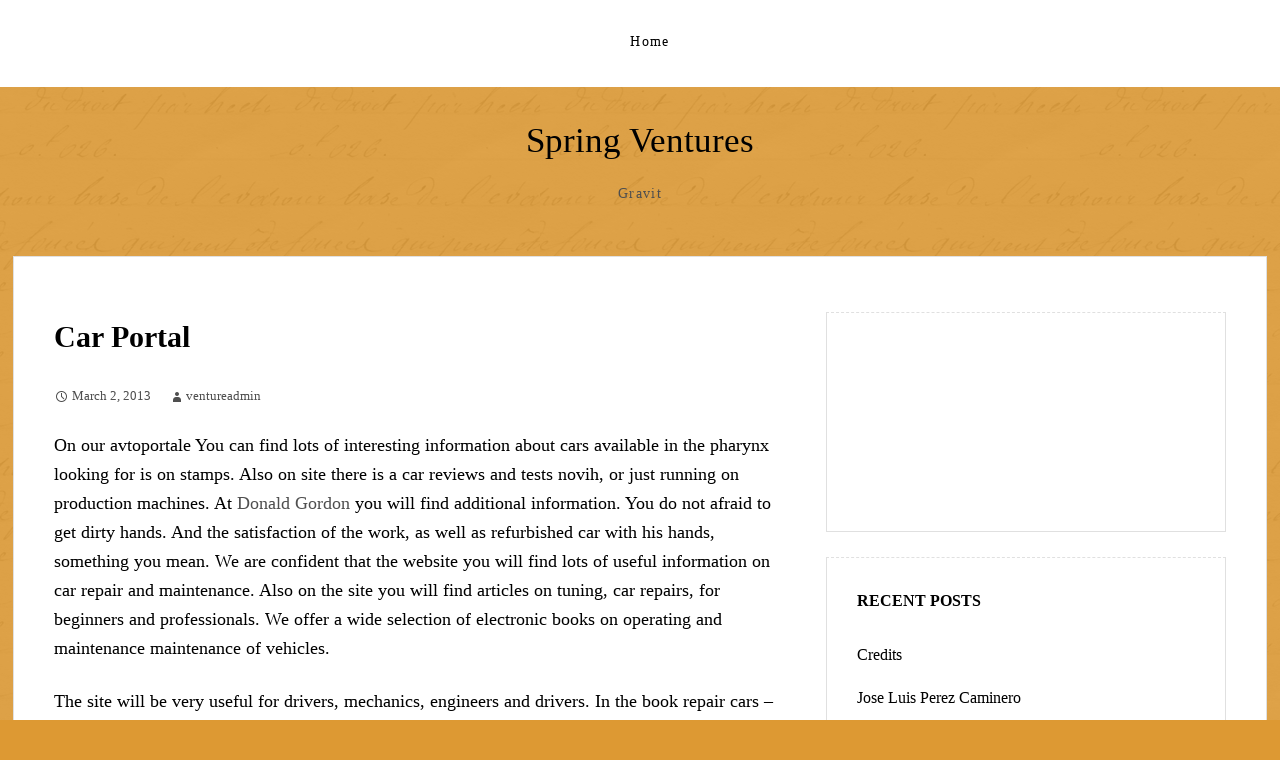

--- FILE ---
content_type: text/html; charset=UTF-8
request_url: http://springventures.com/car-portal/
body_size: 10041
content:
<!DOCTYPE html>
<html lang="en-US">
<head>
	<meta charset="UTF-8" />
	<meta name="viewport" content="width=device-width" />
	<link rel="profile" href="http://gmpg.org/xfn/11" />
	<meta name='robots' content='index, follow, max-image-preview:large, max-snippet:-1, max-video-preview:-1' />

	<!-- This site is optimized with the Yoast SEO plugin v26.8 - https://yoast.com/product/yoast-seo-wordpress/ -->
	<title>Car Portal - Spring Ventures</title>
	<link rel="canonical" href="https://springventures.com/car-portal/" />
	<meta property="og:locale" content="en_US" />
	<meta property="og:type" content="article" />
	<meta property="og:title" content="Car Portal - Spring Ventures" />
	<meta property="og:description" content="On our avtoportale You can find lots of interesting information about cars available in the pharynx looking for is on stamps. Also on site there is a car reviews and tests novih, or just running on production machines. At Donald Gordon you will find additional information. You do not afraid to get dirty hands. And &hellip; Read More" />
	<meta property="og:url" content="https://springventures.com/car-portal/" />
	<meta property="og:site_name" content="Spring Ventures" />
	<meta property="article:published_time" content="2013-03-02T19:36:22+00:00" />
	<meta property="article:modified_time" content="2015-03-08T10:21:41+00:00" />
	<meta name="author" content="ventureadmin" />
	<meta name="twitter:card" content="summary_large_image" />
	<meta name="twitter:label1" content="Written by" />
	<meta name="twitter:data1" content="ventureadmin" />
	<meta name="twitter:label2" content="Est. reading time" />
	<meta name="twitter:data2" content="2 minutes" />
	<script type="application/ld+json" class="yoast-schema-graph">{"@context":"https://schema.org","@graph":[{"@type":"Article","@id":"https://springventures.com/car-portal/#article","isPartOf":{"@id":"https://springventures.com/car-portal/"},"author":{"name":"ventureadmin","@id":"https://springventures.com/#/schema/person/5aab93a5568d4f4cea77b66368125e40"},"headline":"Car Portal","datePublished":"2013-03-02T19:36:22+00:00","dateModified":"2015-03-08T10:21:41+00:00","mainEntityOfPage":{"@id":"https://springventures.com/car-portal/"},"wordCount":343,"keywords":["auto and moto","Cars"],"articleSection":["News"],"inLanguage":"en-US"},{"@type":"WebPage","@id":"https://springventures.com/car-portal/","url":"https://springventures.com/car-portal/","name":"Car Portal - Spring Ventures","isPartOf":{"@id":"https://springventures.com/#website"},"datePublished":"2013-03-02T19:36:22+00:00","dateModified":"2015-03-08T10:21:41+00:00","author":{"@id":"https://springventures.com/#/schema/person/5aab93a5568d4f4cea77b66368125e40"},"breadcrumb":{"@id":"https://springventures.com/car-portal/#breadcrumb"},"inLanguage":"en-US","potentialAction":[{"@type":"ReadAction","target":["https://springventures.com/car-portal/"]}]},{"@type":"BreadcrumbList","@id":"https://springventures.com/car-portal/#breadcrumb","itemListElement":[{"@type":"ListItem","position":1,"name":"Home","item":"https://springventures.com/"},{"@type":"ListItem","position":2,"name":"Car Portal"}]},{"@type":"WebSite","@id":"https://springventures.com/#website","url":"https://springventures.com/","name":"Spring Ventures","description":"Gravit","potentialAction":[{"@type":"SearchAction","target":{"@type":"EntryPoint","urlTemplate":"https://springventures.com/?s={search_term_string}"},"query-input":{"@type":"PropertyValueSpecification","valueRequired":true,"valueName":"search_term_string"}}],"inLanguage":"en-US"},{"@type":"Person","@id":"https://springventures.com/#/schema/person/5aab93a5568d4f4cea77b66368125e40","name":"ventureadmin","image":{"@type":"ImageObject","inLanguage":"en-US","@id":"https://springventures.com/#/schema/person/image/","url":"https://secure.gravatar.com/avatar/96d9ee58f2cf35166639fae60df9d9ddbc616a3a41307538b39feda3a5f8b164?s=96&d=mm&r=g","contentUrl":"https://secure.gravatar.com/avatar/96d9ee58f2cf35166639fae60df9d9ddbc616a3a41307538b39feda3a5f8b164?s=96&d=mm&r=g","caption":"ventureadmin"},"url":"http://springventures.com/author/ventureadmin/"}]}</script>
	<!-- / Yoast SEO plugin. -->


<link rel="alternate" type="application/rss+xml" title="Spring Ventures &raquo; Feed" href="http://springventures.com/feed/" />
<link rel="alternate" type="application/rss+xml" title="Spring Ventures &raquo; Comments Feed" href="http://springventures.com/comments/feed/" />
<link rel="alternate" title="oEmbed (JSON)" type="application/json+oembed" href="http://springventures.com/wp-json/oembed/1.0/embed?url=http%3A%2F%2Fspringventures.com%2Fcar-portal%2F" />
<link rel="alternate" title="oEmbed (XML)" type="text/xml+oembed" href="http://springventures.com/wp-json/oembed/1.0/embed?url=http%3A%2F%2Fspringventures.com%2Fcar-portal%2F&#038;format=xml" />
<style id='wp-img-auto-sizes-contain-inline-css' type='text/css'>
img:is([sizes=auto i],[sizes^="auto," i]){contain-intrinsic-size:3000px 1500px}
/*# sourceURL=wp-img-auto-sizes-contain-inline-css */
</style>

<style id='wp-emoji-styles-inline-css' type='text/css'>

	img.wp-smiley, img.emoji {
		display: inline !important;
		border: none !important;
		box-shadow: none !important;
		height: 1em !important;
		width: 1em !important;
		margin: 0 0.07em !important;
		vertical-align: -0.1em !important;
		background: none !important;
		padding: 0 !important;
	}
/*# sourceURL=wp-emoji-styles-inline-css */
</style>
<link rel='stylesheet' id='wp-block-library-css' href='http://springventures.com/wp-includes/css/dist/block-library/style.min.css?ver=6.9' type='text/css' media='all' />
<style id='global-styles-inline-css' type='text/css'>
:root{--wp--preset--aspect-ratio--square: 1;--wp--preset--aspect-ratio--4-3: 4/3;--wp--preset--aspect-ratio--3-4: 3/4;--wp--preset--aspect-ratio--3-2: 3/2;--wp--preset--aspect-ratio--2-3: 2/3;--wp--preset--aspect-ratio--16-9: 16/9;--wp--preset--aspect-ratio--9-16: 9/16;--wp--preset--color--black: #000000;--wp--preset--color--cyan-bluish-gray: #abb8c3;--wp--preset--color--white: #ffffff;--wp--preset--color--pale-pink: #f78da7;--wp--preset--color--vivid-red: #cf2e2e;--wp--preset--color--luminous-vivid-orange: #ff6900;--wp--preset--color--luminous-vivid-amber: #fcb900;--wp--preset--color--light-green-cyan: #7bdcb5;--wp--preset--color--vivid-green-cyan: #00d084;--wp--preset--color--pale-cyan-blue: #8ed1fc;--wp--preset--color--vivid-cyan-blue: #0693e3;--wp--preset--color--vivid-purple: #9b51e0;--wp--preset--gradient--vivid-cyan-blue-to-vivid-purple: linear-gradient(135deg,rgb(6,147,227) 0%,rgb(155,81,224) 100%);--wp--preset--gradient--light-green-cyan-to-vivid-green-cyan: linear-gradient(135deg,rgb(122,220,180) 0%,rgb(0,208,130) 100%);--wp--preset--gradient--luminous-vivid-amber-to-luminous-vivid-orange: linear-gradient(135deg,rgb(252,185,0) 0%,rgb(255,105,0) 100%);--wp--preset--gradient--luminous-vivid-orange-to-vivid-red: linear-gradient(135deg,rgb(255,105,0) 0%,rgb(207,46,46) 100%);--wp--preset--gradient--very-light-gray-to-cyan-bluish-gray: linear-gradient(135deg,rgb(238,238,238) 0%,rgb(169,184,195) 100%);--wp--preset--gradient--cool-to-warm-spectrum: linear-gradient(135deg,rgb(74,234,220) 0%,rgb(151,120,209) 20%,rgb(207,42,186) 40%,rgb(238,44,130) 60%,rgb(251,105,98) 80%,rgb(254,248,76) 100%);--wp--preset--gradient--blush-light-purple: linear-gradient(135deg,rgb(255,206,236) 0%,rgb(152,150,240) 100%);--wp--preset--gradient--blush-bordeaux: linear-gradient(135deg,rgb(254,205,165) 0%,rgb(254,45,45) 50%,rgb(107,0,62) 100%);--wp--preset--gradient--luminous-dusk: linear-gradient(135deg,rgb(255,203,112) 0%,rgb(199,81,192) 50%,rgb(65,88,208) 100%);--wp--preset--gradient--pale-ocean: linear-gradient(135deg,rgb(255,245,203) 0%,rgb(182,227,212) 50%,rgb(51,167,181) 100%);--wp--preset--gradient--electric-grass: linear-gradient(135deg,rgb(202,248,128) 0%,rgb(113,206,126) 100%);--wp--preset--gradient--midnight: linear-gradient(135deg,rgb(2,3,129) 0%,rgb(40,116,252) 100%);--wp--preset--font-size--small: 13px;--wp--preset--font-size--medium: 20px;--wp--preset--font-size--large: 36px;--wp--preset--font-size--x-large: 42px;--wp--preset--spacing--20: 0.44rem;--wp--preset--spacing--30: 0.67rem;--wp--preset--spacing--40: 1rem;--wp--preset--spacing--50: 1.5rem;--wp--preset--spacing--60: 2.25rem;--wp--preset--spacing--70: 3.38rem;--wp--preset--spacing--80: 5.06rem;--wp--preset--shadow--natural: 6px 6px 9px rgba(0, 0, 0, 0.2);--wp--preset--shadow--deep: 12px 12px 50px rgba(0, 0, 0, 0.4);--wp--preset--shadow--sharp: 6px 6px 0px rgba(0, 0, 0, 0.2);--wp--preset--shadow--outlined: 6px 6px 0px -3px rgb(255, 255, 255), 6px 6px rgb(0, 0, 0);--wp--preset--shadow--crisp: 6px 6px 0px rgb(0, 0, 0);}:where(.is-layout-flex){gap: 0.5em;}:where(.is-layout-grid){gap: 0.5em;}body .is-layout-flex{display: flex;}.is-layout-flex{flex-wrap: wrap;align-items: center;}.is-layout-flex > :is(*, div){margin: 0;}body .is-layout-grid{display: grid;}.is-layout-grid > :is(*, div){margin: 0;}:where(.wp-block-columns.is-layout-flex){gap: 2em;}:where(.wp-block-columns.is-layout-grid){gap: 2em;}:where(.wp-block-post-template.is-layout-flex){gap: 1.25em;}:where(.wp-block-post-template.is-layout-grid){gap: 1.25em;}.has-black-color{color: var(--wp--preset--color--black) !important;}.has-cyan-bluish-gray-color{color: var(--wp--preset--color--cyan-bluish-gray) !important;}.has-white-color{color: var(--wp--preset--color--white) !important;}.has-pale-pink-color{color: var(--wp--preset--color--pale-pink) !important;}.has-vivid-red-color{color: var(--wp--preset--color--vivid-red) !important;}.has-luminous-vivid-orange-color{color: var(--wp--preset--color--luminous-vivid-orange) !important;}.has-luminous-vivid-amber-color{color: var(--wp--preset--color--luminous-vivid-amber) !important;}.has-light-green-cyan-color{color: var(--wp--preset--color--light-green-cyan) !important;}.has-vivid-green-cyan-color{color: var(--wp--preset--color--vivid-green-cyan) !important;}.has-pale-cyan-blue-color{color: var(--wp--preset--color--pale-cyan-blue) !important;}.has-vivid-cyan-blue-color{color: var(--wp--preset--color--vivid-cyan-blue) !important;}.has-vivid-purple-color{color: var(--wp--preset--color--vivid-purple) !important;}.has-black-background-color{background-color: var(--wp--preset--color--black) !important;}.has-cyan-bluish-gray-background-color{background-color: var(--wp--preset--color--cyan-bluish-gray) !important;}.has-white-background-color{background-color: var(--wp--preset--color--white) !important;}.has-pale-pink-background-color{background-color: var(--wp--preset--color--pale-pink) !important;}.has-vivid-red-background-color{background-color: var(--wp--preset--color--vivid-red) !important;}.has-luminous-vivid-orange-background-color{background-color: var(--wp--preset--color--luminous-vivid-orange) !important;}.has-luminous-vivid-amber-background-color{background-color: var(--wp--preset--color--luminous-vivid-amber) !important;}.has-light-green-cyan-background-color{background-color: var(--wp--preset--color--light-green-cyan) !important;}.has-vivid-green-cyan-background-color{background-color: var(--wp--preset--color--vivid-green-cyan) !important;}.has-pale-cyan-blue-background-color{background-color: var(--wp--preset--color--pale-cyan-blue) !important;}.has-vivid-cyan-blue-background-color{background-color: var(--wp--preset--color--vivid-cyan-blue) !important;}.has-vivid-purple-background-color{background-color: var(--wp--preset--color--vivid-purple) !important;}.has-black-border-color{border-color: var(--wp--preset--color--black) !important;}.has-cyan-bluish-gray-border-color{border-color: var(--wp--preset--color--cyan-bluish-gray) !important;}.has-white-border-color{border-color: var(--wp--preset--color--white) !important;}.has-pale-pink-border-color{border-color: var(--wp--preset--color--pale-pink) !important;}.has-vivid-red-border-color{border-color: var(--wp--preset--color--vivid-red) !important;}.has-luminous-vivid-orange-border-color{border-color: var(--wp--preset--color--luminous-vivid-orange) !important;}.has-luminous-vivid-amber-border-color{border-color: var(--wp--preset--color--luminous-vivid-amber) !important;}.has-light-green-cyan-border-color{border-color: var(--wp--preset--color--light-green-cyan) !important;}.has-vivid-green-cyan-border-color{border-color: var(--wp--preset--color--vivid-green-cyan) !important;}.has-pale-cyan-blue-border-color{border-color: var(--wp--preset--color--pale-cyan-blue) !important;}.has-vivid-cyan-blue-border-color{border-color: var(--wp--preset--color--vivid-cyan-blue) !important;}.has-vivid-purple-border-color{border-color: var(--wp--preset--color--vivid-purple) !important;}.has-vivid-cyan-blue-to-vivid-purple-gradient-background{background: var(--wp--preset--gradient--vivid-cyan-blue-to-vivid-purple) !important;}.has-light-green-cyan-to-vivid-green-cyan-gradient-background{background: var(--wp--preset--gradient--light-green-cyan-to-vivid-green-cyan) !important;}.has-luminous-vivid-amber-to-luminous-vivid-orange-gradient-background{background: var(--wp--preset--gradient--luminous-vivid-amber-to-luminous-vivid-orange) !important;}.has-luminous-vivid-orange-to-vivid-red-gradient-background{background: var(--wp--preset--gradient--luminous-vivid-orange-to-vivid-red) !important;}.has-very-light-gray-to-cyan-bluish-gray-gradient-background{background: var(--wp--preset--gradient--very-light-gray-to-cyan-bluish-gray) !important;}.has-cool-to-warm-spectrum-gradient-background{background: var(--wp--preset--gradient--cool-to-warm-spectrum) !important;}.has-blush-light-purple-gradient-background{background: var(--wp--preset--gradient--blush-light-purple) !important;}.has-blush-bordeaux-gradient-background{background: var(--wp--preset--gradient--blush-bordeaux) !important;}.has-luminous-dusk-gradient-background{background: var(--wp--preset--gradient--luminous-dusk) !important;}.has-pale-ocean-gradient-background{background: var(--wp--preset--gradient--pale-ocean) !important;}.has-electric-grass-gradient-background{background: var(--wp--preset--gradient--electric-grass) !important;}.has-midnight-gradient-background{background: var(--wp--preset--gradient--midnight) !important;}.has-small-font-size{font-size: var(--wp--preset--font-size--small) !important;}.has-medium-font-size{font-size: var(--wp--preset--font-size--medium) !important;}.has-large-font-size{font-size: var(--wp--preset--font-size--large) !important;}.has-x-large-font-size{font-size: var(--wp--preset--font-size--x-large) !important;}
/*# sourceURL=global-styles-inline-css */
</style>

<style id='classic-theme-styles-inline-css' type='text/css'>
/*! This file is auto-generated */
.wp-block-button__link{color:#fff;background-color:#32373c;border-radius:9999px;box-shadow:none;text-decoration:none;padding:calc(.667em + 2px) calc(1.333em + 2px);font-size:1.125em}.wp-block-file__button{background:#32373c;color:#fff;text-decoration:none}
/*# sourceURL=/wp-includes/css/classic-themes.min.css */
</style>
<link rel='stylesheet' id='thinker-fonts-css' href='http://springventures.com/wp-content/fonts/33d9a577195c4b40081c74b0afab51e0.css' type='text/css' media='all' />
<link rel='stylesheet' id='thinker-style-css' href='http://springventures.com/wp-content/themes/the-thinker-lite/style.css?ver=6.9' type='text/css' media='all' />
<link rel="https://api.w.org/" href="http://springventures.com/wp-json/" /><link rel="alternate" title="JSON" type="application/json" href="http://springventures.com/wp-json/wp/v2/posts/416" /><meta name="generator" content="WordPress 6.9" />
<link rel='shortlink' href='http://springventures.com/?p=416' />
<style data-context="foundation-flickity-css">/*! Flickity v2.0.2
http://flickity.metafizzy.co
---------------------------------------------- */.flickity-enabled{position:relative}.flickity-enabled:focus{outline:0}.flickity-viewport{overflow:hidden;position:relative;height:100%}.flickity-slider{position:absolute;width:100%;height:100%}.flickity-enabled.is-draggable{-webkit-tap-highlight-color:transparent;tap-highlight-color:transparent;-webkit-user-select:none;-moz-user-select:none;-ms-user-select:none;user-select:none}.flickity-enabled.is-draggable .flickity-viewport{cursor:move;cursor:-webkit-grab;cursor:grab}.flickity-enabled.is-draggable .flickity-viewport.is-pointer-down{cursor:-webkit-grabbing;cursor:grabbing}.flickity-prev-next-button{position:absolute;top:50%;width:44px;height:44px;border:none;border-radius:50%;background:#fff;background:hsla(0,0%,100%,.75);cursor:pointer;-webkit-transform:translateY(-50%);transform:translateY(-50%)}.flickity-prev-next-button:hover{background:#fff}.flickity-prev-next-button:focus{outline:0;box-shadow:0 0 0 5px #09f}.flickity-prev-next-button:active{opacity:.6}.flickity-prev-next-button.previous{left:10px}.flickity-prev-next-button.next{right:10px}.flickity-rtl .flickity-prev-next-button.previous{left:auto;right:10px}.flickity-rtl .flickity-prev-next-button.next{right:auto;left:10px}.flickity-prev-next-button:disabled{opacity:.3;cursor:auto}.flickity-prev-next-button svg{position:absolute;left:20%;top:20%;width:60%;height:60%}.flickity-prev-next-button .arrow{fill:#333}.flickity-page-dots{position:absolute;width:100%;bottom:-25px;padding:0;margin:0;list-style:none;text-align:center;line-height:1}.flickity-rtl .flickity-page-dots{direction:rtl}.flickity-page-dots .dot{display:inline-block;width:10px;height:10px;margin:0 8px;background:#333;border-radius:50%;opacity:.25;cursor:pointer}.flickity-page-dots .dot.is-selected{opacity:1}</style><style data-context="foundation-slideout-css">.slideout-menu{position:fixed;left:0;top:0;bottom:0;right:auto;z-index:0;width:256px;overflow-y:auto;-webkit-overflow-scrolling:touch;display:none}.slideout-menu.pushit-right{left:auto;right:0}.slideout-panel{position:relative;z-index:1;will-change:transform}.slideout-open,.slideout-open .slideout-panel,.slideout-open body{overflow:hidden}.slideout-open .slideout-menu{display:block}.pushit{display:none}</style><style type="text/css" id="custom-background-css">
body.custom-background { background-color: #dd9933; }
</style>
	<style>.ios7.web-app-mode.has-fixed header{ background-color: rgba(3,122,221,.88);}</style></head>
<body class="wp-singular post-template-default single single-post postid-416 single-format-standard custom-background wp-theme-the-thinker-lite">
<div id="headertop">
	<div class="page hfeed site">
		<div class="screen-reader-text skip-link">
			<a href="#content" title="Skip to content">Skip to content</a>
		</div><!-- .screen-reader-text skip-link -->
		<nav id="site-navigation" class="navigation-main" role="navigation">
			<button class="menu-toggle anarielgenericon" aria-controls="primary-menu" aria-expanded="false">Menu</button>
			<div id="primary-menu" class="nav-menu"><ul>
<li ><a href="http://springventures.com/">Home</a></li></ul></div>
		</nav><!-- #site-navigation -->
	</div><!-- .page --> 
</div><!-- #headertop -->
<header id="masthead" class="site-header" role="banner">
	<div class="page hfeed site">
				<div class="site-branding">
			<p class="site-title"><a href="http://springventures.com/" rel="home">Spring Ventures</a></p>
			<p class="site-description">Gravit</p>
		</div><!-- .site-branding -->
	</div><!-- .page -->
</header><!-- #masthead --> 	<div class="page hfeed site">
		<div class="main site-main">
			<div id="primary" class="content-area single">
				<div id="content" class="site-content" role="main">
										<article id="post-416" class="post-416 post type-post status-publish format-standard hentry category-news tag-auto-and-moto tag-cars">
				<header class="entry-header">
			<h1 class="entry-title">Car Portal</h1>
		</header>
		<!-- .entry-header -->
		<div class="entry-content">
		<div class="entry-meta">
												<span class="entry-date"><a href="http://springventures.com/car-portal/" title="7:36 pm" rel="bookmark"><time class="entry-date" datetime="2013-03-02T19:36:22-06:00">March 2, 2013</time></a></span> <span class="byline"><span class="author vcard"><a class="url fn n" href="http://springventures.com/author/ventureadmin/" title="View all posts by ventureadmin" rel="author">ventureadmin</a></span></span>		</div>
		<!-- .entry-meta -->
		<p>On our avtoportale You can find lots of interesting information about cars available in the pharynx looking for is on stamps. Also on site there is a car reviews and tests novih, or just running on production machines. At  <a href='http://business.timesonline.co.uk/tol/business/specials/rich_list/article3797550.ece'>Donald Gordon</a> you will find additional information. You do not afraid to get dirty hands. And the satisfaction of the work, as well as refurbished car with his hands, something you mean. We are confident that the website you will find lots of useful information on car repair and maintenance. Also on the site you will find articles on tuning, car repairs, for beginners and professionals. We offer a wide selection of electronic books on operating and maintenance maintenance of vehicles. </p>
<p>The site will be very useful for drivers, mechanics, engineers and drivers. In the book repair cars &#8211; assembled various automobile literature, a guide to maintenance and operation Car Multimedia Guide, car manuals, books, car repairs, various manuals, repair avtoknigi different techniques, an encyclopedia about the cars and their units, the book The tuning and much more &#8230; Feature of our site is that it can not be categorized as &#39;All for the repair of domestic cars&#39; or &#39;all for repairing cars&#39; on the site the automotive literature for both domestic cars and overseas! A bit about the history of the word &#39;car&#39; car &#8211; power that can bind strongly to human life and the world, but also able to give him an acute sense of alienation and loneliness in city, crowded equipment, iron, and speed. The car can be a second body, strong, confident and committed. History of the word &#39;car&#39; story about the history of car it is logical to start with the history of the origin of this words. Not everyone knows, where did the word &#39;car&#39;. Self-propelled stroller (vuatyuootomobil) &#8211; the so called first crew-driven. Over time, of this title have only the word &#39;otomobil&#39; which originates from the Greek &#39;autos&#39; (self) and Latin &#39;mobilis&#39; (mobile). These two words have generated familiar to our ears &#39;car&#39; and &#39;auto&#39;.</p>
				</div>
		<!-- .entry-content -->
		<footer class="entry-footer">
			This entry was tagged <a href="http://springventures.com/tag/auto-and-moto/" rel="tag">auto and moto</a>, <a href="http://springventures.com/tag/cars/" rel="tag">Cars</a>. Bookmark the <a href="http://springventures.com/car-portal/" rel="bookmark">permalink</a>.					</footer>
		<!-- .entry-footer -->
			</article><!-- #post-## -->						<nav role="navigation" id="nav-below" class="navigation-post">
		<h1 class="screen-reader-text">Post navigation</h1>

	<div class="nav-previous"><a href="http://springventures.com/mr-papyrus/" rel="prev">Previous post</a></div><div class="nav-next"><a href="http://springventures.com/united-states/" rel="next">Next post</a></div>
	</nav><!-- #nav-below -->
														</div><!-- #content -->
			</div><!-- #primary -->
			<div id="secondary" class="widget-area sidebar-widget-area" role="complementary">
		<aside id="text-3" class="widget widget_text">			<div class="textwidget"><p><iframe loading="lazy" src="https://www.youtube.com/embed/B9XGUpQZY38?feature=oembed" frameborder="0" allow="autoplay; encrypted-media" allowfullscreen></iframe></p>
</div>
		</aside>
		<aside id="recent-posts-2" class="widget widget_recent_entries">
		<h1 class="widget-title">Recent Posts</h1>
		<ul>
											<li>
					<a href="http://springventures.com/credits/">Credits</a>
									</li>
											<li>
					<a href="http://springventures.com/jose-luis-perez-caminero/">Jose Luis Perez Caminero</a>
									</li>
											<li>
					<a href="http://springventures.com/federalism/">Federalism</a>
									</li>
											<li>
					<a href="http://springventures.com/british-international-school/">British International School</a>
									</li>
											<li>
					<a href="http://springventures.com/organic-fertilizer/">Organic Fertilizer</a>
									</li>
					</ul>

		</aside><aside id="archives-2" class="widget widget_archive"><h1 class="widget-title">Archives</h1>
			<ul>
					<li><a href='http://springventures.com/2026/01/'>January 2026</a></li>
	<li><a href='http://springventures.com/2025/12/'>December 2025</a></li>
	<li><a href='http://springventures.com/2025/11/'>November 2025</a></li>
	<li><a href='http://springventures.com/2025/10/'>October 2025</a></li>
	<li><a href='http://springventures.com/2025/08/'>August 2025</a></li>
	<li><a href='http://springventures.com/2025/07/'>July 2025</a></li>
	<li><a href='http://springventures.com/2024/03/'>March 2024</a></li>
	<li><a href='http://springventures.com/2021/12/'>December 2021</a></li>
	<li><a href='http://springventures.com/2021/11/'>November 2021</a></li>
	<li><a href='http://springventures.com/2021/09/'>September 2021</a></li>
	<li><a href='http://springventures.com/2021/08/'>August 2021</a></li>
	<li><a href='http://springventures.com/2021/07/'>July 2021</a></li>
	<li><a href='http://springventures.com/2021/06/'>June 2021</a></li>
	<li><a href='http://springventures.com/2021/05/'>May 2021</a></li>
	<li><a href='http://springventures.com/2021/04/'>April 2021</a></li>
	<li><a href='http://springventures.com/2021/03/'>March 2021</a></li>
	<li><a href='http://springventures.com/2021/02/'>February 2021</a></li>
	<li><a href='http://springventures.com/2021/01/'>January 2021</a></li>
	<li><a href='http://springventures.com/2020/12/'>December 2020</a></li>
	<li><a href='http://springventures.com/2020/11/'>November 2020</a></li>
	<li><a href='http://springventures.com/2020/10/'>October 2020</a></li>
	<li><a href='http://springventures.com/2020/09/'>September 2020</a></li>
	<li><a href='http://springventures.com/2020/08/'>August 2020</a></li>
	<li><a href='http://springventures.com/2020/06/'>June 2020</a></li>
	<li><a href='http://springventures.com/2020/05/'>May 2020</a></li>
	<li><a href='http://springventures.com/2020/04/'>April 2020</a></li>
	<li><a href='http://springventures.com/2020/03/'>March 2020</a></li>
	<li><a href='http://springventures.com/2020/02/'>February 2020</a></li>
	<li><a href='http://springventures.com/2020/01/'>January 2020</a></li>
	<li><a href='http://springventures.com/2019/12/'>December 2019</a></li>
	<li><a href='http://springventures.com/2019/11/'>November 2019</a></li>
	<li><a href='http://springventures.com/2019/10/'>October 2019</a></li>
	<li><a href='http://springventures.com/2019/09/'>September 2019</a></li>
	<li><a href='http://springventures.com/2019/08/'>August 2019</a></li>
	<li><a href='http://springventures.com/2019/07/'>July 2019</a></li>
	<li><a href='http://springventures.com/2019/06/'>June 2019</a></li>
	<li><a href='http://springventures.com/2019/05/'>May 2019</a></li>
	<li><a href='http://springventures.com/2019/04/'>April 2019</a></li>
	<li><a href='http://springventures.com/2019/03/'>March 2019</a></li>
	<li><a href='http://springventures.com/2019/02/'>February 2019</a></li>
	<li><a href='http://springventures.com/2019/01/'>January 2019</a></li>
	<li><a href='http://springventures.com/2018/12/'>December 2018</a></li>
	<li><a href='http://springventures.com/2018/11/'>November 2018</a></li>
	<li><a href='http://springventures.com/2018/09/'>September 2018</a></li>
	<li><a href='http://springventures.com/2018/08/'>August 2018</a></li>
	<li><a href='http://springventures.com/2018/07/'>July 2018</a></li>
	<li><a href='http://springventures.com/2018/02/'>February 2018</a></li>
	<li><a href='http://springventures.com/2018/01/'>January 2018</a></li>
	<li><a href='http://springventures.com/2017/12/'>December 2017</a></li>
	<li><a href='http://springventures.com/2017/11/'>November 2017</a></li>
	<li><a href='http://springventures.com/2017/08/'>August 2017</a></li>
	<li><a href='http://springventures.com/2017/07/'>July 2017</a></li>
	<li><a href='http://springventures.com/2017/06/'>June 2017</a></li>
	<li><a href='http://springventures.com/2017/05/'>May 2017</a></li>
	<li><a href='http://springventures.com/2017/04/'>April 2017</a></li>
	<li><a href='http://springventures.com/2017/03/'>March 2017</a></li>
	<li><a href='http://springventures.com/2017/02/'>February 2017</a></li>
	<li><a href='http://springventures.com/2017/01/'>January 2017</a></li>
	<li><a href='http://springventures.com/2016/11/'>November 2016</a></li>
	<li><a href='http://springventures.com/2014/11/'>November 2014</a></li>
	<li><a href='http://springventures.com/2014/10/'>October 2014</a></li>
	<li><a href='http://springventures.com/2014/09/'>September 2014</a></li>
	<li><a href='http://springventures.com/2014/08/'>August 2014</a></li>
	<li><a href='http://springventures.com/2014/07/'>July 2014</a></li>
	<li><a href='http://springventures.com/2014/06/'>June 2014</a></li>
	<li><a href='http://springventures.com/2014/05/'>May 2014</a></li>
	<li><a href='http://springventures.com/2014/04/'>April 2014</a></li>
	<li><a href='http://springventures.com/2014/03/'>March 2014</a></li>
	<li><a href='http://springventures.com/2014/02/'>February 2014</a></li>
	<li><a href='http://springventures.com/2014/01/'>January 2014</a></li>
	<li><a href='http://springventures.com/2013/12/'>December 2013</a></li>
	<li><a href='http://springventures.com/2013/11/'>November 2013</a></li>
	<li><a href='http://springventures.com/2013/10/'>October 2013</a></li>
	<li><a href='http://springventures.com/2013/09/'>September 2013</a></li>
	<li><a href='http://springventures.com/2013/08/'>August 2013</a></li>
	<li><a href='http://springventures.com/2013/07/'>July 2013</a></li>
	<li><a href='http://springventures.com/2013/06/'>June 2013</a></li>
	<li><a href='http://springventures.com/2013/05/'>May 2013</a></li>
	<li><a href='http://springventures.com/2013/04/'>April 2013</a></li>
	<li><a href='http://springventures.com/2013/03/'>March 2013</a></li>
	<li><a href='http://springventures.com/2013/02/'>February 2013</a></li>
	<li><a href='http://springventures.com/2013/01/'>January 2013</a></li>
	<li><a href='http://springventures.com/2012/12/'>December 2012</a></li>
	<li><a href='http://springventures.com/2012/11/'>November 2012</a></li>
	<li><a href='http://springventures.com/2012/10/'>October 2012</a></li>
	<li><a href='http://springventures.com/2012/09/'>September 2012</a></li>
	<li><a href='http://springventures.com/2012/08/'>August 2012</a></li>
	<li><a href='http://springventures.com/2012/07/'>July 2012</a></li>
	<li><a href='http://springventures.com/2012/06/'>June 2012</a></li>
	<li><a href='http://springventures.com/2012/05/'>May 2012</a></li>
	<li><a href='http://springventures.com/2012/04/'>April 2012</a></li>
	<li><a href='http://springventures.com/2012/03/'>March 2012</a></li>
	<li><a href='http://springventures.com/2012/02/'>February 2012</a></li>
	<li><a href='http://springventures.com/2012/01/'>January 2012</a></li>
	<li><a href='http://springventures.com/2011/12/'>December 2011</a></li>
	<li><a href='http://springventures.com/2011/11/'>November 2011</a></li>
	<li><a href='http://springventures.com/2011/10/'>October 2011</a></li>
	<li><a href='http://springventures.com/2011/09/'>September 2011</a></li>
	<li><a href='http://springventures.com/2011/08/'>August 2011</a></li>
	<li><a href='http://springventures.com/2011/07/'>July 2011</a></li>
	<li><a href='http://springventures.com/2011/04/'>April 2011</a></li>
	<li><a href='http://springventures.com/2011/02/'>February 2011</a></li>
	<li><a href='http://springventures.com/2011/01/'>January 2011</a></li>
	<li><a href='http://springventures.com/2010/11/'>November 2010</a></li>
	<li><a href='http://springventures.com/2010/10/'>October 2010</a></li>
	<li><a href='http://springventures.com/2010/09/'>September 2010</a></li>
			</ul>

			</aside><aside id="categories-2" class="widget widget_categories"><h1 class="widget-title">Categories</h1>
			<ul>
					<li class="cat-item cat-item-2"><a href="http://springventures.com/category/news/">News</a>
</li>
			</ul>

			</aside><aside id="meta-2" class="widget widget_meta"><h1 class="widget-title">Meta</h1>
		<ul>
						<li><a rel="nofollow" href="http://springventures.com/wp-login.php">Log in</a></li>
			<li><a href="http://springventures.com/feed/">Entries feed</a></li>
			<li><a href="http://springventures.com/comments/feed/">Comments feed</a></li>

			<li><a href="https://wordpress.org/">WordPress.org</a></li>
		</ul>

		</aside>	</div><!-- #secondary -->		</div><!-- #main -->
	</div><!-- .page -->
	<div class="footer">
		<div class="page hfeed site">
			<div class="footerwidgets">
							</div><!-- .footerwidgets -->
		</div><!-- .page -->
	</div><!-- .footer -->
	<footer id="colophon" class="site-footer clear" role="contentinfo">
		<div class="page hfeed site">
					<div class="site-info">
					    		    		    <a href="https://www.anarieldesign.com/the-thinker-lite-free-wordpress-theme/">Theme: The Thinker Lite</a>
		    			
			</div>
						<!-- .site-info -->
					</div><!-- #page -->
	</footer><!-- #colophon -->
	<script type="speculationrules">
{"prefetch":[{"source":"document","where":{"and":[{"href_matches":"/*"},{"not":{"href_matches":["/wp-*.php","/wp-admin/*","/wp-content/uploads/*","/wp-content/*","/wp-content/plugins/*","/wp-content/themes/the-thinker-lite/*","/*\\?(.+)"]}},{"not":{"selector_matches":"a[rel~=\"nofollow\"]"}},{"not":{"selector_matches":".no-prefetch, .no-prefetch a"}}]},"eagerness":"conservative"}]}
</script>
<!-- Powered by WPtouch: 4.3.62 --><script type="text/javascript" src="http://springventures.com/wp-content/themes/the-thinker-lite/js/navigation.js?ver=20120206" id="thinker-navigation-js"></script>
<script type="text/javascript" src="http://springventures.com/wp-content/themes/the-thinker-lite/js/skip-link-focus-fix.js?ver=20130115" id="thinker-skip-link-focus-fix-js"></script>
<script id="wp-emoji-settings" type="application/json">
{"baseUrl":"https://s.w.org/images/core/emoji/17.0.2/72x72/","ext":".png","svgUrl":"https://s.w.org/images/core/emoji/17.0.2/svg/","svgExt":".svg","source":{"concatemoji":"http://springventures.com/wp-includes/js/wp-emoji-release.min.js?ver=6.9"}}
</script>
<script type="module">
/* <![CDATA[ */
/*! This file is auto-generated */
const a=JSON.parse(document.getElementById("wp-emoji-settings").textContent),o=(window._wpemojiSettings=a,"wpEmojiSettingsSupports"),s=["flag","emoji"];function i(e){try{var t={supportTests:e,timestamp:(new Date).valueOf()};sessionStorage.setItem(o,JSON.stringify(t))}catch(e){}}function c(e,t,n){e.clearRect(0,0,e.canvas.width,e.canvas.height),e.fillText(t,0,0);t=new Uint32Array(e.getImageData(0,0,e.canvas.width,e.canvas.height).data);e.clearRect(0,0,e.canvas.width,e.canvas.height),e.fillText(n,0,0);const a=new Uint32Array(e.getImageData(0,0,e.canvas.width,e.canvas.height).data);return t.every((e,t)=>e===a[t])}function p(e,t){e.clearRect(0,0,e.canvas.width,e.canvas.height),e.fillText(t,0,0);var n=e.getImageData(16,16,1,1);for(let e=0;e<n.data.length;e++)if(0!==n.data[e])return!1;return!0}function u(e,t,n,a){switch(t){case"flag":return n(e,"\ud83c\udff3\ufe0f\u200d\u26a7\ufe0f","\ud83c\udff3\ufe0f\u200b\u26a7\ufe0f")?!1:!n(e,"\ud83c\udde8\ud83c\uddf6","\ud83c\udde8\u200b\ud83c\uddf6")&&!n(e,"\ud83c\udff4\udb40\udc67\udb40\udc62\udb40\udc65\udb40\udc6e\udb40\udc67\udb40\udc7f","\ud83c\udff4\u200b\udb40\udc67\u200b\udb40\udc62\u200b\udb40\udc65\u200b\udb40\udc6e\u200b\udb40\udc67\u200b\udb40\udc7f");case"emoji":return!a(e,"\ud83e\u1fac8")}return!1}function f(e,t,n,a){let r;const o=(r="undefined"!=typeof WorkerGlobalScope&&self instanceof WorkerGlobalScope?new OffscreenCanvas(300,150):document.createElement("canvas")).getContext("2d",{willReadFrequently:!0}),s=(o.textBaseline="top",o.font="600 32px Arial",{});return e.forEach(e=>{s[e]=t(o,e,n,a)}),s}function r(e){var t=document.createElement("script");t.src=e,t.defer=!0,document.head.appendChild(t)}a.supports={everything:!0,everythingExceptFlag:!0},new Promise(t=>{let n=function(){try{var e=JSON.parse(sessionStorage.getItem(o));if("object"==typeof e&&"number"==typeof e.timestamp&&(new Date).valueOf()<e.timestamp+604800&&"object"==typeof e.supportTests)return e.supportTests}catch(e){}return null}();if(!n){if("undefined"!=typeof Worker&&"undefined"!=typeof OffscreenCanvas&&"undefined"!=typeof URL&&URL.createObjectURL&&"undefined"!=typeof Blob)try{var e="postMessage("+f.toString()+"("+[JSON.stringify(s),u.toString(),c.toString(),p.toString()].join(",")+"));",a=new Blob([e],{type:"text/javascript"});const r=new Worker(URL.createObjectURL(a),{name:"wpTestEmojiSupports"});return void(r.onmessage=e=>{i(n=e.data),r.terminate(),t(n)})}catch(e){}i(n=f(s,u,c,p))}t(n)}).then(e=>{for(const n in e)a.supports[n]=e[n],a.supports.everything=a.supports.everything&&a.supports[n],"flag"!==n&&(a.supports.everythingExceptFlag=a.supports.everythingExceptFlag&&a.supports[n]);var t;a.supports.everythingExceptFlag=a.supports.everythingExceptFlag&&!a.supports.flag,a.supports.everything||((t=a.source||{}).concatemoji?r(t.concatemoji):t.wpemoji&&t.twemoji&&(r(t.twemoji),r(t.wpemoji)))});
//# sourceURL=http://springventures.com/wp-includes/js/wp-emoji-loader.min.js
/* ]]> */
</script>
</body></html>

<!-- Page cached by LiteSpeed Cache 7.7 on 2026-01-20 20:02:47 -->